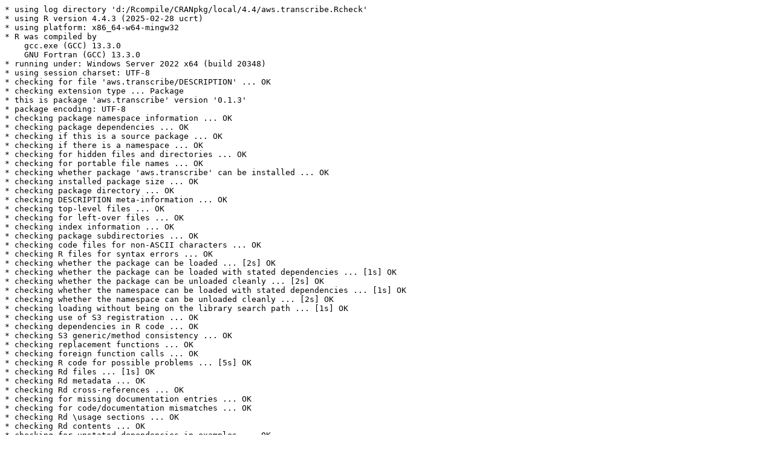

--- FILE ---
content_type: text/plain
request_url: https://cran.rstudio.com/bin/windows/contrib/r-oldrel/check/aws.transcribe-check.log
body_size: 729
content:
* using log directory 'd:/Rcompile/CRANpkg/local/4.4/aws.transcribe.Rcheck'
* using R version 4.4.3 (2025-02-28 ucrt)
* using platform: x86_64-w64-mingw32
* R was compiled by
    gcc.exe (GCC) 13.3.0
    GNU Fortran (GCC) 13.3.0
* running under: Windows Server 2022 x64 (build 20348)
* using session charset: UTF-8
* checking for file 'aws.transcribe/DESCRIPTION' ... OK
* checking extension type ... Package
* this is package 'aws.transcribe' version '0.1.3'
* package encoding: UTF-8
* checking package namespace information ... OK
* checking package dependencies ... OK
* checking if this is a source package ... OK
* checking if there is a namespace ... OK
* checking for hidden files and directories ... OK
* checking for portable file names ... OK
* checking whether package 'aws.transcribe' can be installed ... OK
* checking installed package size ... OK
* checking package directory ... OK
* checking DESCRIPTION meta-information ... OK
* checking top-level files ... OK
* checking for left-over files ... OK
* checking index information ... OK
* checking package subdirectories ... OK
* checking code files for non-ASCII characters ... OK
* checking R files for syntax errors ... OK
* checking whether the package can be loaded ... [2s] OK
* checking whether the package can be loaded with stated dependencies ... [1s] OK
* checking whether the package can be unloaded cleanly ... [2s] OK
* checking whether the namespace can be loaded with stated dependencies ... [1s] OK
* checking whether the namespace can be unloaded cleanly ... [2s] OK
* checking loading without being on the library search path ... [1s] OK
* checking use of S3 registration ... OK
* checking dependencies in R code ... OK
* checking S3 generic/method consistency ... OK
* checking replacement functions ... OK
* checking foreign function calls ... OK
* checking R code for possible problems ... [5s] OK
* checking Rd files ... [1s] OK
* checking Rd metadata ... OK
* checking Rd cross-references ... OK
* checking for missing documentation entries ... OK
* checking for code/documentation mismatches ... OK
* checking Rd \usage sections ... OK
* checking Rd contents ... OK
* checking for unstated dependencies in examples ... OK
* checking examples ... [1s] OK
* checking for unstated dependencies in 'tests' ... OK
* checking tests ... [1s] OK
  Running 'testthat.R' [1s]
* checking PDF version of manual ... [16s] OK
* checking HTML version of manual ... [1s] OK
* DONE
Status: OK
